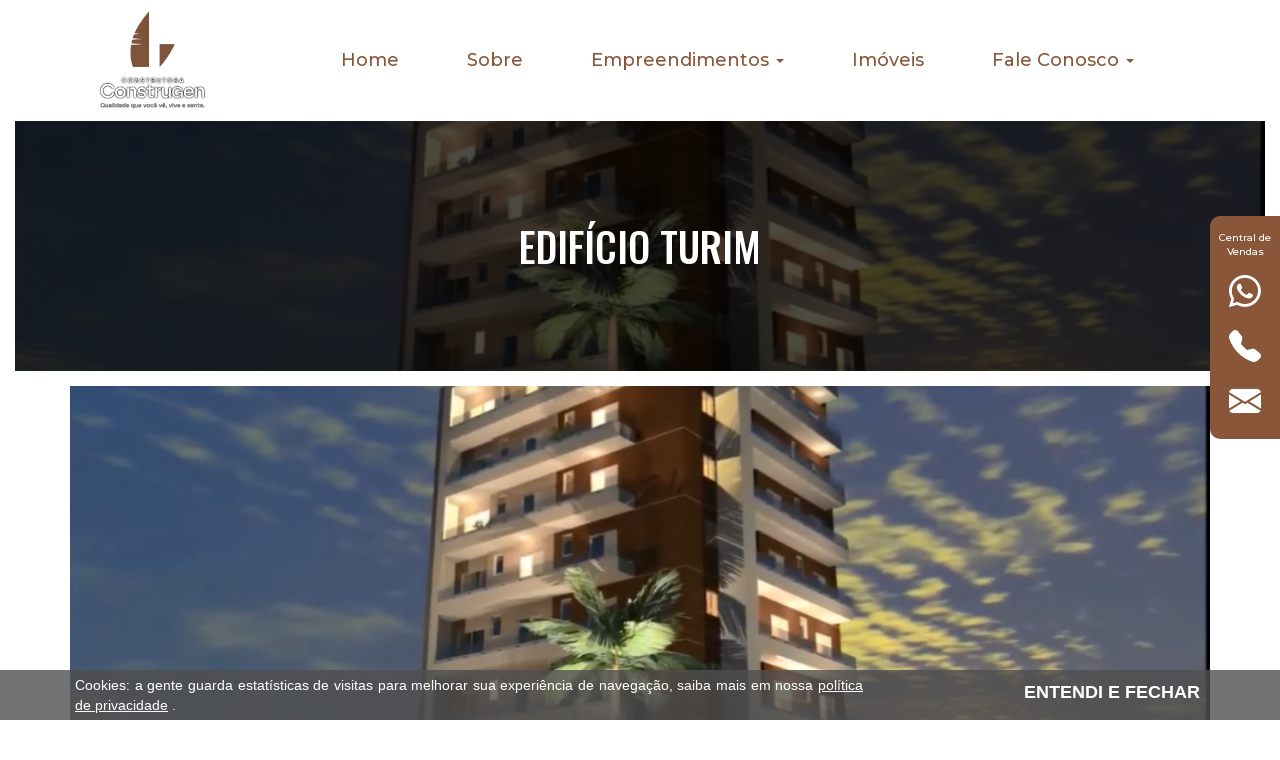

--- FILE ---
content_type: text/html; charset=utf-8
request_url: https://construgen.com.br/imovel/edificio-turim
body_size: 10975
content:



<!DOCTYPE html>
<html xmlns="http://www.w3.org/1999/xhtml" xml:lang="pt-br" lang="pt-br" dir="ltr">
<head>
<meta name="viewport" content="width=device-width, initial-scale=1.0" /> 
<meta http-equiv="content-type" content="text/html; charset=utf-8" />
<meta name="theme-color" content="#ffffff">
<meta name="apple-mobile-web-app-status-bar-style" content="#ffffff">
<meta name="msapplication-navbutton-color" content="#ffffff"><link rel="shortcut icon" href="/images/galeria/03092024/o_1i6sjf3f97kn1tkq1em1vdhqet18.png" type="image/x-icon"><title> Edifício Turim | Construgen</title>

<meta name="description" content=" | Edifício Turim | Construgen" />

<meta property="og:title" content=" Edifício Turim | Construgen" />

<meta property='og:url' content='https://construgen.com.br/imovel/edificio-turim' />
<meta property="fb:app_id" content="1533930686852364" />

<meta property="og:description" content="" />

<meta property="og:image" content="https://construgen.com.br/images/galeria/23112022/o_1gii66a8819bh1d4j50mkibqksr.png" />   

<meta property="og:site_name" content="Construgen" />
<meta property="og:type" content="website">



<link rel="stylesheet" href="/templates/maxxisites/css/bootstrap.min.css">
<link rel="stylesheet" href="/templates/maxxisites/css/padrao.css" />    
<script src="/templates/maxxisites/js/jquery-1.10.2.min.js"></script>
<script src="/templates/maxxisites/js/bootstrap.min.js"></script>
<link rel="stylesheet" href="https://cdnjs.cloudflare.com/ajax/libs/font-awesome/4.7.0/css/font-awesome.min.css">
<link rel="stylesheet" href="https://cdn.jsdelivr.net/npm/bootstrap-icons@1.8.3/font/bootstrap-icons.css">









<link rel="preconnect" href="https://fonts.googleapis.com">
<link rel="preconnect" href="https://fonts.gstatic.com" crossorigin>
<link href="https://fonts.googleapis.com/css2?family=Montserrat:wght@300;400;500;600;700;900&family=Oswald:wght@200;300;400;500;600;700&display=swap" rel="stylesheet">
<style type="text/css">
/*
@font-face {
  font-family: 'shary';
  src: url('https://construgen.com.br/templates/maxxisites/fonts/SHARY-Bold.ttf') format('truetype');  
}


@font-face {
  font-family: 'Humanist521BT-Roman';
  src: url('https://construgen.com.br/templates/maxxisites/fonts/Humanist521BT-Roman.svg#Humanist521BT-Roman') format('svg'),
       url('https://construgen.com.br/templates/maxxisites/fonts/Humanist521BT-Roman.ttf') format('truetype'),
       url('https://construgen.com.br/templates/maxxisites/fonts/Humanist521BT-Roman.woff') format('woff');
  font-weight: normal;
  font-style: normal;
}

@font-face {
  font-family: 'Humanist521BT-Light';
  src: url('https://construgen.com.br/templates/maxxisites/fonts/Humanist521BT-Light.svg#Humanist521BT-Light') format('svg'),
       url('https://construgen.com.br/templates/maxxisites/fonts/Humanist521BT-Light.ttf') format('truetype'),
       url('https://construgen.com.br/templates/maxxisites/fonts/Humanist521BT-Light.woff') format('woff');
  font-weight: normal;
  font-style: normal;
}
*/
body { font-family: 'Montserrat',Arial, Helvetica, sans-serif; font-weight:500;  color:#79796A; font-size:16px;  }

h3 { font-size:30px; font-family:'Montserrat';  padding:20px 0 20px 0px;  }

h4 { font-size:28px; color:#790000 !important; padding:20px 0 ; font-weight:bold;}

div {word-wrap:break-word;} 

.navbar {transition:all .3s  ease-in-out; color:#FFF; margin:0 !important;      }
.usereditnone{ display:none;}
.efeito .seta {min-height:179px; font-size:14px; text-align:left !important;  position:absolute; padding:90px 10px 20px 10px; bottom:0; left:0; right:0; transition:all .3s  ease-in-out;}
.efeito:hover .seta {min-height:250px; font-size:14px;  position:absolute;  bottom:0; left:0; right:0; transition:all .3s  ease-in-out;}

.navbar .navbar-nav a { text-transform:none;  padding:15px 12px; margin: 25px 20px; left:0;    transition:all .3s; position:relative; color:#FFF; font-family: "Montserrat",Arial, Helvetica, sans-serif; font-size:18px; font-weight:500;       }
.navbar .navbar-nav a:hover {}
.navbar-nav>li {
    float: none !important;
    display: inline-block;
}
#menu_principal .navbar-nav {
    float: none !important;
    text-align: center;
    width: 100%;
}
.secao_45 .area_1 .wow{ background:#FF0000; box-shadow:0 0 15px #545454; position:absolute; bottom:17vh; padding:20px 30px 30px 30px; border-radius:10px; }

.secao_45 .area_1 .wow .filfoi {  max-width:100% !important;}
.secao_45 .area_1 .wow select {  max-width:100% !important; margin-bottom:7px;}
.secao_45 .area_1 .wow .filfoi select {  max-width:100% !important;}
.secao_45 .area_1 .wow .pesfoi { width:300px; margin:auto;}
.secao_45 .area_1 .wow .filfoi4, .secao_45 .area_1 .wow .filfoi3 { width:146px;}
.secao_39 {position:relative; top:-50px;}
.secao_3 p { padding:5px 0 !important; font-size:24px;}
.panel-group { margin-top:50px;}

.secao_15 p { margin:0; padding:0;}
.secao_15 .area_0 { padding:0; margin:0;}
.secao_15 .row { padding:0; margin:0;}
.botao { background:#895639; color:#FFF; padding:10px 20px; border-radius:10px; text-transform:uppercase;}
.secao_60 { font-size:14px;}
.secao_60 img { padding:0 10px;}
.secao_55 img { max-height:100px;}
.secao_55 .wow { font-size:22px; background:rgba(13,13,12,.9); padding:20px 0;}
.secao_55 a { color:#FFF;}
.secao_46 h2 { margin:0;}
.iconn i{ color:#58AD31; margin-top:15px;}
.iconn .redes i { color:#FFF; font-size:30px; margin-right:10px;}
.secao_3 i, .secao_54 i { font-size:30px;}
.secao_3 .area_2 i { font-size:46px;}
.secao_3 a { color:#fff !important;}
.secao_45 .area_1  h2 { font-size:32px; width:300px; font-weight:500; margin:auto; color:#FFF !important;}
.secao_45 .area_1  strong {  color:#FFF !important;}
.menu .iconn{ display:block;}
.visivel .iconn{ display:none;}
.secao_49 h3 { color:#000;}
/*.secao_14 .area_1 div,.secao_14 .area_2 div,.secao_14 .area_3 div,.secao_14 .area_4 div { padding:50px 0; font-weight:700; color:#FFF; font-size:24px; background:#FF7525; box-shadow:0 0 10px #999; border-radius:10px; min-height:270px;max-height:270px; margin-bottom:50px;}*/
.secao_14 strong { font-weight:900;}
.navbar .navbar-nav a:hover,  { transition:all .3s; position:relative; background:rgb(63,64,65) !important;    color:#fff; left:0;  }
.redes svg { width:20px; height:20px; margin:0 5px;}
img.iconeimg { height:20px; margin:0 5px;}
.redes svg path {fill:#ffffff; transition:all .3s  ease-in-out;}
.redes svg:hover path {fill:#ffffff; transition:all .3s  ease-in-out;}


.menu { }
.visivel { display:none;transition:all .3s  ease-in-out; visibility:visible; margin-top:0; width:100%; position:fixed !important; top:0; left:0; opacity:.9;   background-color:rgba(255, 255, 255,.99);}
.visivel #menu_principal { padding-top: 0px !important; transition:all .3s}
.visivel  img { height:70px; transition:all .3s; float:left;}
.visivel .navbar .navbar-nav a {padding: 10px 10px; color:#895639 !important;}

div.gadbm { border:3px solid #57585A; cursor:pointer; background-size:cover;}
div.gadbm:hover {}
.carousel-control { position: absolute; top: inherit !important; bottom: 5%; left: 0; width: 80%; font-size: 20px; color: #000; text-align: center; text-shadow: 0 1px 2px rgba(0,0,0,.6); background-color: rgba(0,0,0,0); filter: alpha(opacity=80); opacity: .8;}



h1,h2 {font-family: "Oswald",Arial, Helvetica, sans-serif;   font-size:40px;  font-weight:500;   padding:5px 0 5px 0; text-transform:uppercase; margin-bottom:10px;}

h1 strong,h2 strong,h3 strong {  color:#57AD31 !important; font-size:40px; font-weight: 700; }

.hvr-rectangle-out {    color:#fff !important; background:none !important; } 
.hvr-rectangle-out:before {  border-radius:5px; background:none !important; }
.hvr-rectangle-out:hover { color:#fff !important; font-weight:900;   }/**/
.dentro a { color:#895639 !important;}

.vertical{
    display: -webkit-box;
    display: -ms-flexbox;
    -webkit-box-pack: center;
    -ms-flex-pack: center;
    -webkit-justify-content: center;
    justify-content: center;
    -webkit-box-align: center;
    -ms-flex-align: center;
    -webkit-align-items: center;
    align-items: center;
}

::-webkit-input-placeholder{
  color:#aaa !important;
  font-weight: normal;
}
input::placeholder, textarea::placeholder {
  color:#aaa !important;
  font-size: 1.0em;
text-transform:uppercase; 
}
:-ms-input-placeholder { /* Internet Explorer 10-11 */
 color:#aaa !important;
 font-size: 1.0em;
text-transform:uppercase; 
}

::-ms-input-placeholder { /* Microsoft Edge */
 color: #aaa !important;
 font-size: 1.0em;
text-transform:uppercase; 
}
.formcontato2 .form-group label { display:none;}
a { color:#000;}
a:hover { color:#666; text-decoration:none; }

.nome { text-align:center !important;}
.nome a{ color: #fff;}
.nome div a{ color: #03F;}

.veiculo { text-align:center;}
.veiculo .vimg { position:relative; margin-bottom:5px;  background-size: cover; background-position:center center; background-repeat:no-repeat; }
.veiculo .vimgefeito { position:absolute; top:0; left:0; width:100%; bottom:0; right:0; height:100%; background:url(https://construgen.com.br/images/galeria/04022021/o_1etn8v9nhr061iqa1qab1241m0h13.png) right bottom no-repeat;}
.veiculo .vano { font-size:14px; width:35%; float:left;  background-size:auto 100%; color:#FFF; padding:5px 0; background:#000;}
.veiculo .vdis { font-size:12px; width:63%; float:right;   background-size:auto 100%; color:#FFF; padding:5px 0; background:#000;}

.veiculo .vlinha { padding-top:5px; background:#FFF;} 
.veiculo .vlinha .vmarca {  width:15%; float:left; height:40px; margin-top:5px; background-size: contain; background-position:center center; background-repeat:no-repeat;}
.veiculo .vlinha .vnome { width:55%; float:left; font-size:14px; margin-top:5px; padding-left:5px; text-align:left; }
.veiculo .vlinha .vnome .vnome1 { width:100%; float:left; font-size:16px; color:#000; font-weight:800; }
.veiculo .vlinha .vnome .vnome2 { background:url(https://construgen.com.br/images/galeria/11062020/o_1eaie0kpq1loq15q41l9ab12jmm13.jpg) left  top no-repeat; width:50%; float:left; font-size:14px; padding-left:20px; }
.veiculo .vlinha .vnome .vnome3 { background:url(https://construgen.com.br/images/galeria/11062020/o_1eaie2lpm18j2dssfooui1164m18.jpg) left  top no-repeat; width:50%; float:left; font-size:14px; padding-left:20px;}

.veiculo .vlinha .vpreco {  float:right;  width:45%;  color:#FFF;  background-size:100% 100%; color:#FFF; padding-left:10px; padding-right:0px; font-size:22px;}
.veiculo .vlinha .vpreco span { font-size:8px;}
.veiculo .vlinha .vpreco div.vprecod { background:#EF1925; color:#FFF; width:100%; margin-top:3px;}
.vpreco div.vprecod a { color:#FFF; font-size:16px; font-weight:bold;}

.secao_3 img {  margin-right:20px; }
.secao_3 table td:nth-of-type(1) { padding-right:20px; height:50px; vertical-align:central;}
.secao_39 select { background:none !important; color:#FFF;}
.secao_39 select option { color:#999;}
.carousel-indicators .active {
    background: #4E443C;
}
.secao_1 .container-fluid, .secao_15 .container-fluid {padding:0; }


.carousel-indicators {
    bottom: -20px;
}
.redescomp img { height:40px;}
.redescomp a { border:0 !important;}
h4.panel-title { padding:5px 0 !important;}
.panel-heading {  padding:10px !important; border-radius:10px !important;}
.panel-default {border:3px solid #57AD31 !important; border-radius:10px !important;}

.secao_49 .container-fluid { text-align:center;}
.secao_49 .container-fluid .col-md-4 {display:inline-block;  float: none; margin:0 !important; }
@media (min-width: 992px){
.secao_49 .container-fluid .col-md-4 {
    width: 32% !important;
}}

.redeflu { background:#895639; width:70px; padding:5px; color:#FFF; position:fixed; right:0; top:30vh; z-index:9999;text-align:center; border-radius:10px 0 0 10px;}
.redeflu .txtrede { font-size:10px; margin:10px 0 0 0; }
.redeflu .icorede a {color:#FFF;}
.redeflu .icorede i {font-size:32px; }
.redeflu .icorede div{ margin:10px 0; }
.glyphicon { background: #FFF; border-radius:20px; }
</style>
<!-- Global site tag (gtag.js) - Google Analytics -->

</head>
<body id="top">



<div id="fb-root"></div>
<script>(function(d, s, id) {
  var js, fjs = d.getElementsByTagName(s)[0];
  if (d.getElementById(id)) return;
  js = d.createElement(s); js.id = id;
  js.src = "//connect.facebook.net/pt_BR/sdk.js#xfbml=1&version=v2.9&appId=1533930686852364";
  fjs.parentNode.insertBefore(js, fjs);
}(document, 'script', 'facebook-jssdk'));</script>




<div class="menusub" style=" display:none; height:121px;" ></div>


<div class="menu dentro"  style=" background:#fff; ">   
	    <div class="container">
        <div class="row"  style="padding:10px 0; text-align:center;">
        	            <div class="col-md-2" style=" padding:0;  ">
                 
                    <a href="/" >
                        <img style="max-width:100%; max-height:100px;  "  src="/images/galeria/03092024/o_1i6sjjiieid583tnos6tviau13.png" >
                    </a>
                            </div>
            <div class="col-md-10" style=" padding:0; " >
                
            
            
            <nav id="menu_principal" style=" min-height:inherit;   " class="navbar navbar-static-top" >
                          
                    <ul class="nav navbar-nav"> 
                    
                     
                          
                                                        <li role="presentation" class="dropdown menud1">
                                                                            
                                                                      
                                                          
                                        <a href="/" class="hvr-rectangle-out">
                                                                                 
                                        Home                                                                                </a>
                                         
                                                            
                                                            </li>
                            
                            
                                                      
                                                        <li role="presentation" class="dropdown menud7">
                                                                            
                                                                                                                                                  
                                            <a  class="hvr-rectangle-out"  href="/sobre" id="dLabel">
                                                                                         
                                            Sobre                                            
                                            
                                            </a> 
                                                 
                                                                         
                                            
                                            
                                                                                                                                        </li>
                            
                            
                                                      
                                                        <li role="presentation" class="dropdown menud23">
                                                                            
                                                                                                            <a  class="hvr-rectangle-out" href="/home#produtos">Empreendimentos                                            <span class="caret"></span></a> 
                                                
                                                

  	
<ul class="dropdown-menu" aria-labelledby="dLabel">         
       
              
                                <li role="presentation" class="dropdown">
                	
                							                                                	  
                                <a  href="/em-obras">
                                                                 
                                Em obras                                </a>
                                
                                
                                                                                        </li>
                              
                                <li role="presentation" class="dropdown">
                	
                							                                                	  
                                <a  href="/prontos-para-morar">
                                                                 
                                Prontos para morar                                </a>
                                
                                
                                                                                        </li>
                                        
</ul>
                         
                                                                                                </li>
                            
                            
                                                      
                                                        <li role="presentation" class="dropdown menud37">
                                                                            
                                                                                                                                                  
                                            <a  class="hvr-rectangle-out"  href="/imoveis" id="dLabel">
                                                                                         
                                            Imóveis                                            
                                            
                                            </a> 
                                                 
                                                                         
                                            
                                            
                                                                                                                                        </li>
                            
                            
                                                      
                                                        <li role="presentation" class="dropdown menud28">
                                                                            
                                                                                                            <a  class="hvr-rectangle-out" href="/home#fale-conosco-texto">Fale Conosco                                            <span class="caret"></span></a> 
                                                
                                                

  	
<ul class="dropdown-menu" aria-labelledby="dLabel">         
       
              
                                <li role="presentation" class="dropdown">
                	
                							                                                	  
                                <a  href="/elogios">
                                                                 
                                Elogios                                </a>
                                
                                
                                                                                        </li>
                              
                                <li role="presentation" class="dropdown">
                	
                							                                                	  
                                <a  href="/sugestoes">
                                                                 
                                Sugestões                                </a>
                                
                                
                                                                                        </li>
                              
                                <li role="presentation" class="dropdown">
                	
                							                                                	  
                                <a  href="/criticas-e-reclamacoes">
                                                                 
                                Críticas e reclamações                                </a>
                                
                                
                                                                                        </li>
                              
                                <li role="presentation" class="dropdown">
                	
                							                            <a href="/home#contatos">Contato</a>                        
                                                            </li>
                                        
</ul>
                         
                                                                                                </li>
                            
                            
                                                                            
                        
                    </ul>
                    
                     	
                    
                              
                    
            </nav>
            
            </div>
    	</div>
            
	</div>
</div>

<div class="redeflu" style="">
    <div class="txtrede">Central de<br />Vendas</div>
    <div class="icorede">
    <div><a href="https://web.whatsapp.com/send?phone=5515991125619&text=Ol%C3%A1.%20vi%20seu%20contato%20pelo%20site%20e%20gostaria%20de%20saber%20mais%20sobre..." target="_blank"><i class="bi bi-whatsapp"></i></a></div>
    <div><a href="tel:5515991125619" target="_blank"><i class="bi bi-telephone-fill"></i></a></div>
    <div><a href="mailto:administrativo@construgen.com.br" target="_blank"><i class="bi bi-envelope-fill"></i></a></div>
    </div>
</div>

<style>
.bwhats{
  animation: bwhatsani linear 10s;
  animation-iteration-count: infinite;
  transform-origin: 50% 50%;
  -webkit-animation: bwhatsani linear 10s;
  -webkit-animation-iteration-count: infinite;
  -webkit-transform-origin: 50% 50%;
  -moz-animation: bwhatsani linear 10s;
  -moz-animation-iteration-count: infinite;
  -moz-transform-origin: 50% 50%;
  -o-animation: bwhatsani linear 10s;
  -o-animation-iteration-count: infinite;
  -o-transform-origin: 50% 50%;
  -ms-animation: bwhatsani linear 10s;
  -ms-animation-iteration-count: infinite;
  -ms-transform-origin: 50% 50%;
}

@keyframes bwhatsani{
  0% {
    transform:  translate(0px,0px)  scaleX(1.00) scaleY(1.00) ;
  }
  80% {
    transform:  translate(0px,0px)  scaleX(1.00) scaleY(1.00) ;
  }
  82% {
    transform:  translate(0px,-22px)  scaleX(NaN) scaleY(NaN) ;
  }
  85% {
    transform:  translate(0px,0px)  scaleX(1.00) scaleY(1.00) ;
  }
  93% {
    transform:  translate(0px,0px)  scaleX(1.00) scaleY(1.00) ;
  }
  95% {
    transform:  translate(0px,-22px)  scaleX(1.00) scaleY(1.00) ;
  }
  100% {
    transform:  translate(0px,0px)  scaleX(1.00) scaleY(1.00) ;
  }
}

@-moz-keyframes bwhatsani{
  0% {
    -moz-transform:  translate(0px,0px)  scaleX(1.00) scaleY(1.00) ;
  }
  80% {
    -moz-transform:  translate(0px,0px)  scaleX(1.00) scaleY(1.00) ;
  }
  82% {
    -moz-transform:  translate(0px,-22px)  scaleX(NaN) scaleY(NaN) ;
  }
  85% {
    -moz-transform:  translate(0px,0px)  scaleX(1.00) scaleY(1.00) ;
  }
  93% {
    -moz-transform:  translate(0px,0px)  scaleX(1.00) scaleY(1.00) ;
  }
  95% {
    -moz-transform:  translate(0px,-22px)  scaleX(1.00) scaleY(1.00) ;
  }
  100% {
    -moz-transform:  translate(0px,0px)  scaleX(1.00) scaleY(1.00) ;
  }
}

@-webkit-keyframes bwhatsani {
  0% {
    -webkit-transform:  translate(0px,0px)  scaleX(1.00) scaleY(1.00) ;
  }
  80% {
    -webkit-transform:  translate(0px,0px)  scaleX(1.00) scaleY(1.00) ;
  }
  82% {
    -webkit-transform:  translate(0px,-22px)  scaleX(NaN) scaleY(NaN) ;
  }
  85% {
    -webkit-transform:  translate(0px,0px)  scaleX(1.00) scaleY(1.00) ;
  }
  93% {
    -webkit-transform:  translate(0px,0px)  scaleX(1.00) scaleY(1.00) ;
  }
  95% {
    -webkit-transform:  translate(0px,-22px)  scaleX(1.00) scaleY(1.00) ;
  }
  100% {
    -webkit-transform:  translate(0px,0px)  scaleX(1.00) scaleY(1.00) ;
  }
}

@-o-keyframes bwhatsani {
  0% {
    -o-transform:  translate(0px,0px)  scaleX(1.00) scaleY(1.00) ;
  }
  80% {
    -o-transform:  translate(0px,0px)  scaleX(1.00) scaleY(1.00) ;
  }
  82% {
    -o-transform:  translate(0px,-22px)  scaleX(NaN) scaleY(NaN) ;
  }
  85% {
    -o-transform:  translate(0px,0px)  scaleX(1.00) scaleY(1.00) ;
  }
  93% {
    -o-transform:  translate(0px,0px)  scaleX(1.00) scaleY(1.00) ;
  }
  95% {
    -o-transform:  translate(0px,-22px)  scaleX(1.00) scaleY(1.00) ;
  }
  100% {
    -o-transform:  translate(0px,0px)  scaleX(1.00) scaleY(1.00) ;
  }
}

@-ms-keyframes bwhatsani {
  0% {
    -ms-transform:  translate(0px,0px)  scaleX(1.00) scaleY(1.00) ;
  }
  80% {
    -ms-transform:  translate(0px,0px)  scaleX(1.00) scaleY(1.00) ;
  }
  82% {
    -ms-transform:  translate(0px,-22px)  scaleX(NaN) scaleY(NaN) ;
  }
  85% {
    -ms-transform:  translate(0px,0px)  scaleX(1.00) scaleY(1.00) ;
  }
  93% {
    -ms-transform:  translate(0px,0px)  scaleX(1.00) scaleY(1.00) ;
  }
  95% {
    -ms-transform:  translate(0px,-22px)  scaleX(1.00) scaleY(1.00) ;
  }
  100% {
    -ms-transform:  translate(0px,0px)  scaleX(1.00) scaleY(1.00) ;
  }
}
</style>

<div style=" position:fixed; right:25px; bottom:2vh; z-index:9999; display:none; "><a href="https://web.whatsapp.com/send?phone=555515991125619&text=Ol%C3%A1.%20Peguei%20seu%20contato%20pelo%20site%20e%20gostaria%20de%20saber%20mais%20sobre..." target="_blank"><img class="bwhats" style="width: 70px;" src="https://www.giselesouza.maxxisites.com.br/images/galeria/10062019/o_1dd1ldqt7sinem7d9k25grv713.png" alt=""></a> </div>


<header>

	</header>
<div class="container">
	<div id="system-message-container">
	</div>

</div>
                 
<div style="background:#FFF; color:#000;"> 
</div>







 




        
  
   

                                                                                    				                
    
<section id="imoveis" class=" container-fluid secao_47"    style="  position:relative; background-size:cover;    padding:0 !important;">                     
                                                                                                                        <div class="container-fluid" >
                        	<div class="row" style=" padding:0px; ">
                            
				    	
                       
                                                
                                                        
                                         
                    
                    <div class="col-md-12 area_0 "  style="  background:1">
                    <div class="wow "      >
                        
                        
						                            
                            	            <section>
    <div style=" background: url(/images/galeria/23112022/o_1gii66a8819bh1d4j50mkibqksr.png) center center no-repeat; position:relative; background-size:cover; height:250px;  color:#FFF;" >
        <div style="background-color:rgba(0,0,0,.7); position:absolute; top:0; left:0; width:100%; height:250px;" class="vertical">
        	<h1 style="text-align:center; margin:0; padding:0;">Edifício Turim</h1>
        </div>
    </div>
    
    <div class="container">
        <div class="row" style="padding-top:15px;   ">
        	<div class="col-md-12" style="padding-bottom:15px; text-align:center;">
            
                        
            
            
            
            
            <div class="col-md-12"> 
            <div class="row" style="border:0px solid #CCC;">
                <div id="carousel-example-generic" class="carousel slide" style="" data-ride="carousel" data-interval="false"> 
                  <!-- Indicators -->                        
                  <!-- Wrapper for slides -->
                  <div class="carousel-inner" role="listbox" style=" border:0px solid #EFEFEF;">
                    
                     					 
					<div class="item active"  >
                    
                    	<a href="/images/galeria/23112022/o_1gii66a8819bh1d4j50mkibqksr.png" target="_blank">
                        
                                            <div class="item active" style="background: url(/images/galeria/23112022/o_1gii66a8819bh1d4j50mkibqksr.png) center center no-repeat; height:60vh; background-size: cover;">
                    </div>  
                                            
                        
                        </a>
                        <div style="position:absolute; bottom:2px; left:2px; background:#FFF; color:#000; padding:5px 10px;">Fachada noturna</div>
                    </div>
                    					 
					<div class="item "  >
                    
                    	<a href="/images/galeria/23112022/o_1gii66h9f1qoe17cg12lj1vfv1lfh13.png" target="_blank">
                        
                                            <div class="item " style="background: url(/images/galeria/23112022/o_1gii66h9f1qoe17cg12lj1vfv1lfh13.png) center center no-repeat; height:60vh; background-size: cover;">
                    </div>  
                                            
                        
                        </a>
                        <div style="position:absolute; bottom:2px; left:2px; background:#FFF; color:#000; padding:5px 10px;">Portaria</div>
                    </div>
                    					 
					<div class="item "  >
                    
                    	<a href="/images/galeria/23112022/o_1gii66v8kk0513n0172aj8m148q1b.png" target="_blank">
                        
                                            <div class="item " style="background: url(/images/galeria/23112022/o_1gii66v8kk0513n0172aj8m148q1b.png) center center no-repeat; height:60vh; background-size: cover;">
                    </div>  
                                            
                        
                        </a>
                        <div style="position:absolute; bottom:2px; left:2px; background:#FFF; color:#000; padding:5px 10px;">Living</div>
                    </div>
                    					 
					<div class="item "  >
                    
                    	<a href="/images/galeria/23112022/o_1gii68dovcg417lc9mqico1rve1j.png" target="_blank">
                        
                                            <div class="item " style="background: url(/images/galeria/23112022/o_1gii68dovcg417lc9mqico1rve1j.png) center center no-repeat; height:60vh; background-size: cover;">
                    </div>  
                                            
                        
                        </a>
                        <div style="position:absolute; bottom:2px; left:2px; background:#FFF; color:#000; padding:5px 10px;">Living</div>
                    </div>
                    					 
					<div class="item "  >
                    
                    	<a href="/images/galeria/23112022/o_1gii68gag1et4bpi8gg1rip18rt1r.png" target="_blank">
                        
                                            <div class="item " style="background: url(/images/galeria/23112022/o_1gii68gag1et4bpi8gg1rip18rt1r.png) center center no-repeat; height:60vh; background-size: cover;">
                    </div>  
                                            
                        
                        </a>
                        <div style="position:absolute; bottom:2px; left:2px; background:#FFF; color:#000; padding:5px 10px;">Living</div>
                    </div>
                    					 
					<div class="item "  >
                    
                    	<a href="/images/galeria/23112022/o_1gii68vm71abadcj7mk1gke19ao2r.png" target="_blank">
                        
                                            <div class="item " style="background: url(/images/galeria/23112022/o_1gii68vm71abadcj7mk1gke19ao2r.png) center center no-repeat; height:60vh; background-size: cover;">
                    </div>  
                                            
                        
                        </a>
                        <div style="position:absolute; bottom:2px; left:2px; background:#FFF; color:#000; padding:5px 10px;">Living</div>
                    </div>
                    					 
					<div class="item "  >
                    
                    	<a href="/images/galeria/23112022/o_1gii693a86k41tqaqo91n90akl33.png" target="_blank">
                        
                                            <div class="item " style="background: url(/images/galeria/23112022/o_1gii693a86k41tqaqo91n90akl33.png) center center no-repeat; height:60vh; background-size: cover;">
                    </div>  
                                            
                        
                        </a>
                        <div style="position:absolute; bottom:2px; left:2px; background:#FFF; color:#000; padding:5px 10px;">Living</div>
                    </div>
                    					 
					<div class="item "  >
                    
                    	<a href="/images/galeria/23112022/o_1gii68l0c19m419h8bsok1hom223.png" target="_blank">
                        
                                            <div class="item " style="background: url(/images/galeria/23112022/o_1gii68l0c19m419h8bsok1hom223.png) center center no-repeat; height:60vh; background-size: cover;">
                    </div>  
                                            
                        
                        </a>
                        <div style="position:absolute; bottom:2px; left:2px; background:#FFF; color:#000; padding:5px 10px;">Living</div>
                    </div>
                    					 
					<div class="item "  >
                    
                    	<a href="/images/galeria/23112022/o_1gii68qsh6a913os1qhj1ldq12k62b.png" target="_blank">
                        
                                            <div class="item " style="background: url(/images/galeria/23112022/o_1gii68qsh6a913os1qhj1ldq12k62b.png) center center no-repeat; height:60vh; background-size: cover;">
                    </div>  
                                            
                        
                        </a>
                        <div style="position:absolute; bottom:2px; left:2px; background:#FFF; color:#000; padding:5px 10px;">Cozinha</div>
                    </div>
                    					 
					<div class="item "  >
                    
                    	<a href="/images/galeria/23112022/o_1gii68t5q1bk0d4qhsja2g1g362j.png" target="_blank">
                        
                                            <div class="item " style="background: url(/images/galeria/23112022/o_1gii68t5q1bk0d4qhsja2g1g362j.png) center center no-repeat; height:60vh; background-size: cover;">
                    </div>  
                                            
                        
                        </a>
                        <div style="position:absolute; bottom:2px; left:2px; background:#FFF; color:#000; padding:5px 10px;">Cozinha</div>
                    </div>
                    					 
					<div class="item "  >
                    
                    	<a href="/images/galeria/23112022/o_1gii699jc7vbvp21ip513bjj7e3b.png" target="_blank">
                        
                                            <div class="item " style="background: url(/images/galeria/23112022/o_1gii699jc7vbvp21ip513bjj7e3b.png) center center no-repeat; height:60vh; background-size: cover;">
                    </div>  
                                            
                        
                        </a>
                        <div style="position:absolute; bottom:2px; left:2px; background:#FFF; color:#000; padding:5px 10px;">Planta</div>
                    </div>
                    					 
					<div class="item "  >
                    
                    	<a href="/images/galeria/23112022/o_1gii69bp1tscq8f1gnv1jcd35o3j.png" target="_blank">
                        
                                            <div class="item " style="background: url(/images/galeria/23112022/o_1gii69bp1tscq8f1gnv1jcd35o3j.png) center center no-repeat; height:60vh; background-size: cover;">
                    </div>  
                                            
                        
                        </a>
                        <div style="position:absolute; bottom:2px; left:2px; background:#FFF; color:#000; padding:5px 10px;">Planta</div>
                    </div>
                                     
                  </div>
                  
                                    <!-- Controls -->
                  <a class="left carousel-control" href="#carousel-example-generic" role="button" data-slide="prev">
                    <span class="glyphicon glyphicon-chevron-left" aria-hidden="true"></span>
                    <span class="sr-only">Previous</span>
                  </a>
                  <a class="right carousel-control" href="#carousel-example-generic" role="button" data-slide="next">
                    <span class="glyphicon glyphicon-chevron-right" aria-hidden="true"></span>
                    <span class="sr-only">Next</span>
                  </a>
                                  </div>   
            </div>  
            
            <div class="row" style="border:0px solid #CCC; ">            
                <div style="  border:0px solid #EFEFEF; padding:2px; text-align:center;">
                     
                                        <div data-target="#carousel-example-generic" data-slide-to="0" class="active" style="display:inline-block; width:10%; height:88px; position:relative; cursor:pointer; background: url(/images/galeria/23112022/o_1gii66a8819bh1d4j50mkibqksr.png) center center no-repeat; background-size:cover; border:1px solid #FFF;"></div>   
                                                              
                     
                                        <div data-target="#carousel-example-generic" data-slide-to="1" class="" style="display:inline-block; width:10%; height:88px; position:relative; cursor:pointer; background: url(/images/galeria/23112022/o_1gii66h9f1qoe17cg12lj1vfv1lfh13.png) center center no-repeat; background-size:cover; border:1px solid #FFF;"></div>   
                                                              
                     
                                        <div data-target="#carousel-example-generic" data-slide-to="2" class="" style="display:inline-block; width:10%; height:88px; position:relative; cursor:pointer; background: url(/images/galeria/23112022/o_1gii66v8kk0513n0172aj8m148q1b.png) center center no-repeat; background-size:cover; border:1px solid #FFF;"></div>   
                                                              
                     
                                        <div data-target="#carousel-example-generic" data-slide-to="3" class="" style="display:inline-block; width:10%; height:88px; position:relative; cursor:pointer; background: url(/images/galeria/23112022/o_1gii68dovcg417lc9mqico1rve1j.png) center center no-repeat; background-size:cover; border:1px solid #FFF;"></div>   
                                                              
                     
                                        <div data-target="#carousel-example-generic" data-slide-to="4" class="" style="display:inline-block; width:10%; height:88px; position:relative; cursor:pointer; background: url(/images/galeria/23112022/o_1gii68gag1et4bpi8gg1rip18rt1r.png) center center no-repeat; background-size:cover; border:1px solid #FFF;"></div>   
                                                              
                     
                                        <div data-target="#carousel-example-generic" data-slide-to="5" class="" style="display:inline-block; width:10%; height:88px; position:relative; cursor:pointer; background: url(/images/galeria/23112022/o_1gii68vm71abadcj7mk1gke19ao2r.png) center center no-repeat; background-size:cover; border:1px solid #FFF;"></div>   
                                                              
                     
                                        <div data-target="#carousel-example-generic" data-slide-to="6" class="" style="display:inline-block; width:10%; height:88px; position:relative; cursor:pointer; background: url(/images/galeria/23112022/o_1gii693a86k41tqaqo91n90akl33.png) center center no-repeat; background-size:cover; border:1px solid #FFF;"></div>   
                                                              
                     
                                        <div data-target="#carousel-example-generic" data-slide-to="7" class="" style="display:inline-block; width:10%; height:88px; position:relative; cursor:pointer; background: url(/images/galeria/23112022/o_1gii68l0c19m419h8bsok1hom223.png) center center no-repeat; background-size:cover; border:1px solid #FFF;"></div>   
                                                              
                     
                                        <div data-target="#carousel-example-generic" data-slide-to="8" class="" style="display:inline-block; width:10%; height:88px; position:relative; cursor:pointer; background: url(/images/galeria/23112022/o_1gii68qsh6a913os1qhj1ldq12k62b.png) center center no-repeat; background-size:cover; border:1px solid #FFF;"></div>   
                                                              
                     
                                        <div data-target="#carousel-example-generic" data-slide-to="9" class="" style="display:inline-block; width:10%; height:88px; position:relative; cursor:pointer; background: url(/images/galeria/23112022/o_1gii68t5q1bk0d4qhsja2g1g362j.png) center center no-repeat; background-size:cover; border:1px solid #FFF;"></div>   
                                                              
                     
                                        <div data-target="#carousel-example-generic" data-slide-to="10" class="" style="display:inline-block; width:10%; height:88px; position:relative; cursor:pointer; background: url(/images/galeria/23112022/o_1gii699jc7vbvp21ip513bjj7e3b.png) center center no-repeat; background-size:cover; border:1px solid #FFF;"></div>   
                                                              
                     
                                        <div data-target="#carousel-example-generic" data-slide-to="11" class="" style="display:inline-block; width:10%; height:88px; position:relative; cursor:pointer; background: url(/images/galeria/23112022/o_1gii69bp1tscq8f1gnv1jcd35o3j.png) center center no-repeat; background-size:cover; border:1px solid #FFF;"></div>   
                                                              
                      
                </div> 
            </div>
                     
            </div>
                        <div class="col-md-5">
            	
            </div>
                    
            
            
            
            
           
        </div>    
    </div>
            
            
            
                        <div class="col-md-1"></div>
            <div class="col-md-10">
            	
                <div class="row">
                
                 
                                	 
                    <div class="col-md-12" style="  ">
                    	
                                               <h2 style="text-align:center ; font-size:30px; color:#666;">Ficha Técnica</h2>
                        <ul class="list-group">
     
                        
                                                                                                                              	
                                                                
                                                                                                                                                                                        	
                                                                
                                                                                                                                                                                        	
                                                                
                                                                                                                                                                                        	
                                                                
                                                                                                                                                                                        	
                                                                
                                                                                                                                                                                        	
                                                                
                                                                                                                                                                                        	
                                                                
                                                                                                                                                                                        	
                                                                
                                                                                                                                                                                        	
                                                                
                                                                                                                                                                                        	
                                                                
                                                                                                                                                                                        	
                                                                
                                                                                                                                                                                        	
                                                                
                                                                                                                                                                                        	
                                                                
                                                                                                                                                                                        	
                                                                
                                                                                                             
                            
                        </ul>
                        
                        
                       
                    
                    
                    
                        
                    </div>
                                        <div class="col-md-12" style="margin-top:20px; display:none;">
                            <a  target="_blank" href="https://web.whatsapp.com/send?phone=555515991125619&amp;text=Gostaria de mais informações sobre: Edifício Turim" onclick=" gtag('event','WhatsApp', {'event_category':'Produto','event_label':'Edifício Turim','value':1});"><img src="/images/galeria/03062019/o_1dcerap731b071m1e7lv1nrp3pk13.png" /></a>
                    </div>
                    
                    
                    
                    
                    
                                        
                    
                    
                    
                    
                    
                    
                    
                    
                                        
                    
                    
                    
                                   </div>
            </div>
            
           
            
    
    
    
    <div class="container" style=" display:none;">
            <div class="row" style="padding-top:15px;  ">
            
                <div class="col-md-12"> 
                     <div class="row">
                    	<div class="col-md-12"><blockquote><h4>Edifício Turim</h4></blockquote></div>
                        
						 
                        
                        
                        
                        
                    </div>
                </div>
            	<div class="col-md-12" >
                
                				                
                                
                
                <div class="row">
                                </div>
                                       
                </div>
            </div>
                </div>
</section> 
        
    
                        </div>                                                  
                    </div>
                    
                    
                    
                                                   
                       
                                                
                                                        
                                         
                    
                    <div class="col-md-12 area_1 "  style="  background:1">
                    <div class="wow "      >
                        
                        
						                            
                                                    </div>                                                  
                    </div>
                    
                    
                    
                                                   
                                                                </div>                            
                                                    </div>
                    </section>
                                        			                                                                                            				                
    
<section id="produtos" class=" container-fluid secao_49"    style="  position:relative; background-size:cover;   color:#895639;  padding:0 !important;">                     
                                                    <div class="fundo49" style=" z-index:0; position:absolute; top:0; bottom:0; left:0; right:0;background-color:#ffffff; " >                            
                            </div>
                                                                                                                        <div class="container" >
                        	<div class="row" style=" padding:50px 0; ">
                            
				    	
                       
                                                
                                                        
                                         
                    
                    <div class="col-md-12 area_0 "  style="  background:1">
                    <div class="wow "      >
                        
                        
						<h1 style="text-align: center;">Empreendimentos</h2>                            
                                                    </div>                                                  
                    </div>
                    
                    
                    
                                                   
                       
                                                
                                                        
                                         
                    
                    <div class="col-md-12 area_1 "  style="  background:1">
                    <div class="wow "      >
                        
                        
						<h3 style="text-align: center; display: none;">Pré-Lançamentos</h3>                            
                            

<script>



$(document).ready(function() {			 
$(".fotoslide").click(function(event){
		var img = $(this).attr('data-img');	
		$('#slidefoto').modal();
		$('.slidefotoconteudo').html('<img width="100%" src="'+img+'">'); 
	});				
});
</script>

<script>
function abrirdiv(){
	$('.esconder').css({'display':'block'});
	$('.esconder2').css({'display':'none'});
}
</script>

<div id="carousel-example-generic489975" class="carousel slide peventos" data-interval="5000" data-ride="carousel">
    	            
        <div class="carousel-inner" role="listbox">
        
                        
        </div>
        	</div>


                        </div>                                                  
                    </div>
                    
                    
                    
                                                   
                       
                                                
                                                        
                                         
                    
                    <div class="col-md-12 area_2 "  style="  background:2">
                    <div class="wow "      >
                        
                        
						<hr />
<h3 style="text-align: center;">Em Obras</h3>                            
                            

<script>



$(document).ready(function() {			 
$(".fotoslide").click(function(event){
		var img = $(this).attr('data-img');	
		$('#slidefoto').modal();
		$('.slidefotoconteudo').html('<img width="100%" src="'+img+'">'); 
	});				
});
</script>

<script>
function abrirdiv(){
	$('.esconder').css({'display':'block'});
	$('.esconder2').css({'display':'none'});
}
</script>

<div id="carousel-example-generic153725" class="carousel slide peventos" data-interval="5000" data-ride="carousel">
    	            
        <div class="carousel-inner" role="listbox">
        
                        
        </div>
        	</div>


                        </div>                                                  
                    </div>
                    
                    
                    
                                                   
                       
                                                
                                                        
                                         
                    
                    <div class="col-md-12 area_3 "  style="  background:3">
                    <div class="wow "      >
                        
                        
						<h3 style="text-align: center; display: none;">Em obras</h3>                            
                            

<script>



$(document).ready(function() {			 
$(".fotoslide").click(function(event){
		var img = $(this).attr('data-img');	
		$('#slidefoto').modal();
		$('.slidefotoconteudo').html('<img width="100%" src="'+img+'">'); 
	});				
});
</script>

<script>
function abrirdiv(){
	$('.esconder').css({'display':'block'});
	$('.esconder2').css({'display':'none'});
}
</script>

<div id="carousel-example-generic721649" class="carousel slide peventos" data-interval="5000" data-ride="carousel">
    	            
        <div class="carousel-inner" role="listbox">
        
            	
                                	
                    <div class="item active" id="evento0"  >
                        <div class="container-fluid">
                            <div class="row">
                                     
                                        
                                        
                                        
                                         
                                        	
                                            <div class=" col-md-4 "   style="   text-align:center;margin-bottom:33px;  text-align:left;">
                                            
                                            <a href="/imovel/divino-personnalite" title="Divino Personnalite" style=" color:#FFF;"> 
                        	<div  class="efeito" >
                            	<div style=" " class="veiculo" >
                                	<div style=" ">
                                    	<div style="  ">
                                        	
                                            <div class="vimg" style=" min-height:550px;  background-image: url(/images/galeria/23112022/o_1gii5g2kd9jcod9ce1elm5i1r.jpg);" >     
                                            
                                                <div class="seta" style=" background: url(/images/galeria/17112022/o_1gi3fa5ot1l90o3a1iogl58j9t13.png) center top no-repeat;background-size:cover; " >
                                                <div style="font-size:18px;">Divino Personnalite</div>
                                                <div style=""></div>        
                                                </div>                                   
                                            </div> 
                                            
                                            
                                        </div> 
                                    </div>    
                                    
                                    
                                    <div style="font-size:27px; font-weight:700; display:none;"> <a target="_blank" href="https://web.whatsapp.com/send?phone=5515991125619&text=Olá, vi esse veículo no site e gostaria de mais informações sobre Divino Personnalite">Consulte-nos</a></div>
                                                                  
                                </div>
                        	</div>
                             </a> 
                                                
                                            </div>
                                           
                                            
                                         	
                                         
                    
                     					                                            
                                         
                                        
                                        
                                             
                                                                </div>
                        </div>
                    </div>
                                            
        </div>
        	</div>


                        </div>                                                  
                    </div>
                    
                    
                    
                                                   
                       
                                                
                                                        
                                         
                    
                    <div class="col-md-12 area_4 "  style="  background:4">
                    <div class="wow "      >
                        
                        
						<hr />
<h3 style="text-align: center;">Prontos para morar</h3>                            
                            

<script>



$(document).ready(function() {			 
$(".fotoslide").click(function(event){
		var img = $(this).attr('data-img');	
		$('#slidefoto').modal();
		$('.slidefotoconteudo').html('<img width="100%" src="'+img+'">'); 
	});				
});
</script>

<script>
function abrirdiv(){
	$('.esconder').css({'display':'block'});
	$('.esconder2').css({'display':'none'});
}
</script>

<div id="carousel-example-generic687614" class="carousel slide peventos" data-interval="5000" data-ride="carousel">
    	            
        <div class="carousel-inner" role="listbox">
        
            	
                                	
                    <div class="item active" id="evento0"  >
                        <div class="container-fluid">
                            <div class="row">
                                     
                                        
                                        
                                        
                                         
                                        	
                                            <div class=" col-md-4 "   style="   text-align:center;margin-bottom:33px;  text-align:left;">
                                            
                                            <a href="/imovel/edificio-turim" title="Edifício Turim" style=" color:#FFF;"> 
                        	<div  class="efeito" >
                            	<div style=" " class="veiculo" >
                                	<div style=" ">
                                    	<div style="  ">
                                        	
                                            <div class="vimg" style=" min-height:550px;  background-image: url(/images/galeria/23112022/o_1gii66a8819bh1d4j50mkibqksr.png);" >     
                                            
                                                <div class="seta" style=" background: url(/images/galeria/17112022/o_1gi3fa5ot1l90o3a1iogl58j9t13.png) center top no-repeat;background-size:cover; " >
                                                <div style="font-size:18px;">Edifício Turim</div>
                                                <div style=""></div>        
                                                </div>                                   
                                            </div> 
                                            
                                            
                                        </div> 
                                    </div>    
                                    
                                    
                                    <div style="font-size:27px; font-weight:700; display:none;"> <a target="_blank" href="https://web.whatsapp.com/send?phone=5515991125619&text=Olá, vi esse veículo no site e gostaria de mais informações sobre Edifício Turim">Consulte-nos</a></div>
                                                                  
                                </div>
                        	</div>
                             </a> 
                                                
                                            </div>
                                           
                                            
                                         	
                                         
                    
                     					                                            
                                         
                                        
                                        
                                             
                                     
                                        
                                        
                                        
                                         
                                        	
                                            <div class=" col-md-4 "   style="   text-align:center;margin-bottom:33px;  text-align:left;">
                                            
                                            <a href="/imovel/dijon" title="Dijon" style=" color:#FFF;"> 
                        	<div  class="efeito" >
                            	<div style=" " class="veiculo" >
                                	<div style=" ">
                                    	<div style="  ">
                                        	
                                            <div class="vimg" style=" min-height:550px;  background-image: url(/images/galeria/23112022/o_1gii6hh2o1tri1it2iu819bemus33.jpg);" >     
                                            
                                                <div class="seta" style=" background: url(/images/galeria/17112022/o_1gi3fa5ot1l90o3a1iogl58j9t13.png) center top no-repeat;background-size:cover; " >
                                                <div style="font-size:18px;">Dijon</div>
                                                <div style=""></div>        
                                                </div>                                   
                                            </div> 
                                            
                                            
                                        </div> 
                                    </div>    
                                    
                                    
                                    <div style="font-size:27px; font-weight:700; display:none;"> <a target="_blank" href="https://web.whatsapp.com/send?phone=5515991125619&text=Olá, vi esse veículo no site e gostaria de mais informações sobre Dijon">Consulte-nos</a></div>
                                                                  
                                </div>
                        	</div>
                             </a> 
                                                
                                            </div>
                                           
                                            
                                         	
                                         
                    
                     					                                            
                                         
                                        
                                        
                                             
                                                                </div>
                        </div>
                    </div>
                                	
                                                        
        </div>
        	</div>


                        </div>                                                  
                    </div>
                    
                    
                    
                                                   
                                                                </div>                            
                                                    </div>
                    </section>
                                        			                                                                                        				                
    
<section id="contatos" class=" container-fluid secao_3"    style=" background: url(/images/galeria/17112022/o_1gi3e89m7kng1p5s1b8hdc156b13.jpg) center center no-repeat;  position:relative; background-size:cover;   color:#ffffff;  padding:0 !important;">                     
                                                    <div class="fundo3" style=" z-index:0; position:absolute; top:0; bottom:0; left:0; right:0;  background-color:rgba(11, 11, 11,.80);" >                            
                            </div>
                                                                                                                        <div class="container" >
                        	<div class="row" style=" padding:30px 0; ">
                            
				    	
                       
                                                
                                                        
                                         
                    
                    <div class="col-md-4 area_0 "  style="  background:1">
                    <div class="wow "      >
                        
                        
						<p style="font-weight: bold;"><span style="font-size: 22pt;">Qualidade que você vê, vive e sente</span></p>                            
                                                    </div>                                                  
                    </div>
                    
                    
                    
                                                   
                       
                                                
                                                        
                                         
                    
                    <div class="col-md-5 area_1 "  style="  background:1">
                    <div class="wow "      >
                        
                        
						<div class="vertical">
<p><i class="bi bi-geo-alt-fill"></i><span style="font-size: 12pt;"><a href="https://www.google.com/maps/place/">  R. Oliveiro Pinheiro de Camargo, 324 - Sala 2<br /> Parque Empresarial das Mangueiras<br /> Sorocaba/SP - CEP 18.086-423</a></span></p>
</div>                            
                                                    </div>                                                  
                    </div>
                    
                    
                    
                                                   
                       
                                                
                                                        
                                         
                    
                    <div class="col-md-3 area_2 "  style="  background:1">
                    <div class="wow "      >
                        
                        
						<p><a href="https://wa.me/5515991125619?text=Ol%C3%A1.%20Visitei%20o%20site%20da%20Construgen%20e%20gostaria%20de%20saber%20mais%20sobre..."><i class="bi bi-whatsapp"></i></a> <span style="color: #ffffff;"><a style="color: #ffffff;" href="https://wa.me/5515991125619?text=Ol%C3%A1.%20Visitei%20o%20site%20da%20Construgen%20e%20gostaria%20de%20saber%20mais%20sobre...">(15) 99112.5619</a></span></p>                            
                                                    </div>                                                  
                    </div>
                    
                    
                    
                                                   
                                                                </div>                            
                                                    </div>
                    </section>
                                        			                                                            


<footer>


 
<!-- Modal -->
<div class="modal fade" id="myModal" tabindex="-1" role="dialog" style="background:rgba(63,64,65,.8);  ">
  <div class="modal-dialog modal-lg" role="document"  >
    <div class="modal-content" style="background:#fff; color:#000;  margin:0; padding:0; border:0; ">
      <div class="modal-body" style="position:relative;" >
      	<div style="text-align: right; position:absolute; right:15px; top:15px; z-index:999999;">
           <div class=" fechar linkclose" data-dismiss="modal" style="cursor:pointer;"><div title="Fechar Janela">
<svg version="1.1"  class="fechar" xmlns="http://www.w3.org/2000/svg" viewBox="0 0 44 44" xmlns:xlink="http://www.w3.org/1999/xlink" enable-background="new 0 0 44 44" >
  <path d="m22,0c-12.2,0-22,9.8-22,22s9.8,22 22,22 22-9.8 22-22-9.8-22-22-22zm3.2,22.4l7.5,7.5c0.2,0.2 0.3,0.5 0.3,0.7s-0.1,0.5-0.3,0.7l-1.4,1.4c-0.2,0.2-0.5,0.3-0.7,0.3-0.3,0-0.5-0.1-0.7-0.3l-7.5-7.5c-0.2-0.2-0.5-0.2-0.7,0l-7.5,7.5c-0.2,0.2-0.5,0.3-0.7,0.3-0.3,0-0.5-0.1-0.7-0.3l-1.4-1.4c-0.2-0.2-0.3-0.5-0.3-0.7s0.1-0.5 0.3-0.7l7.5-7.5c0.2-0.2 0.2-0.5 0-0.7l-7.5-7.5c-0.2-0.2-0.3-0.5-0.3-0.7s0.1-0.5 0.3-0.7l1.4-1.4c0.2-0.2 0.5-0.3 0.7-0.3s0.5,0.1 0.7,0.3l7.5,7.5c0.2,0.2 0.5,0.2 0.7,0l7.5-7.5c0.2-0.2 0.5-0.3 0.7-0.3 0.3,0 0.5,0.1 0.7,0.3l1.4,1.4c0.2,0.2 0.3,0.5 0.3,0.7s-0.1,0.5-0.3,0.7l-7.5,7.5c-0.2,0.1-0.2,0.5 3.55271e-15,0.7z"/>
</svg>
</div>
</div>
        </div>
        <div class="stage"></div>
        <div class="load esconder">
            <div id="canvasloader-container" class="wrapper"></div>	            
        </div> 
      </div>
    </div>
  </div>
</div>


<script src="/templates/maxxisites/js/jquery.enllax.min.js"></script>
    <script>
        (function($){            
            /*Plugin activation*/
            $(window).enllax();            
         $('#some-id').enllax();            
/*           $('selector').enllax({
                type: 'background', // 'foreground'
                ratio: 0.5,
                direction: 'vertical' // 'horizontal'
            }); */           
        })(jQuery);
</script>


<script src="/templates/maxxisites/js/jquery.easing.min.js"></script>	
<script src="/templates/maxxisites/js/jquery.mobile.custom.min.js"></script>
<script src="/templates/maxxisites/js/wow.min.js"></script>
<script src="/templates/maxxisites/js/jarallax.js"></script>
<script src="/templates/maxxisites/js/jquery.lazyload.js"></script>

    
<script type="text/javascript" >
$(window).ready(function() {
    $("img.lazy").lazyload({
		effect : "fadeIn",
		failure_limit  : 3		
	});
});
</script>
<link rel="stylesheet" href="/templates/maxxisites/css/bootstrap-theme.min.css" >
<link rel="stylesheet" href="/templates/maxxisites/css/animate.css" />
<link rel="stylesheet" href="/templates/maxxisites/css/hover-min.css" />
<script type = "text/javascript">
         $(document).ready(function() {			 
            $(".link").click(function(event){
				$('#myModal .load').removeClass( " esconder");
				$('#myModal .stage').html("");
				var url = $(this).attr('data-url');	
               $.get( url, 
                  function(data) {					 
                     $('#myModal .stage').html(data);
					 $('#myModal .load').addClass( " esconder");	
                  }
               );
            });	
         });
</script>
<script type="text/javascript">
         $(document).ready(function() {			 
            $(".linkclose").click(function(event){				
				$('.stage').html("");		
				$('.removerpopup').html("");			
            });				
         });
</script>

<script>
(function($){new WOW().init();jQuery(window).load(function(){jQuery("#preloader").delay(100).fadeOut("slow");jQuery("#load").delay(100).fadeOut("slow");});$(window).scroll(function(){if($(".navbar").offset().top>70){$(".navbar-fixed-top").addClass("top-nav-collapse");}else{$(".navbar-fixed-top").removeClass("top-nav-collapse");}});$(function(){$('.navbar-nav li a').bind('click',function(event){var $anchor=$(this);$('html, body').stop().animate({scrollTop:$($anchor.attr('href')).offset().top-72},1000,'easeInOutExpo');event.preventDefault();});$('.page-scroll a').bind('click',function(event){var $anchor=$(this);$('html, body').stop().animate({scrollTop:$($anchor.attr('href')).offset().top},1500,'easeInOutExpo');event.preventDefault();});});})(jQuery);
</script>
<script type="text/javascript">
	/* init Jarallax */
	$('.jarallax').jarallax({		
	})		
</script>



<div class="rodape" style="text-align:center; padding:10px 0; position:relative; font-size:14px; background:#181317; color:#FFF; ">
© 2026 Construgen. <a href="/politica-de-privacidade">Política de Privacidade</a> - <a href="/termos-de-uso">Termos de Uso</a> - <a href="/webmail" target="_blank"><span class="glyphicon glyphicon-envelope" aria-hidden="true"></span> Web-mail</a> <a  href="https://construgen.com.br/?option=com_users"  ><span class="glyphicon glyphicon-lock" aria-hidden="true"></span> Área Restrita</a>. Todos os direitos reservados <a href="https://playermarketingedrones.com.br" target="_blank" title="Desenvolvido por Player Marketing Drones"><img src="https://www.playerdrones.com.br/images/galeria/31012020/o_1dvuib6bk1dbe1qkql5f1pk51d6e13.png" alt="Player Marketing Drones"></a>
</div>
</footer>

<style>
@media (min-width: 768px) {
	.txt9908 {width:70%; float:left;}
	.btb9908 {width:30%; float:left;}
}
@media (max-width: 768px) {
	.txt9908 {width:100%; }
	.btb9908 {width:100%; }
}
</style>
<div style=" width:100%;    color:#FFF;
    background-color: rgba(79, 79, 79, 0.8); font-family:Verdana, Geneva, sans-serif;
    justify-content: space-evenly;
    align-items: center;
    position: fixed;
    bottom: 0;
    left: 0;
    font-size: 14px;
    text-align: justify;
    z-index: 999999;">
	<div class="container" >
    	<div class="txt9908" style="  ">
        	<div style="padding:5px;">Cookies: a gente guarda estatísticas de visitas para melhorar sua experiência de navegação, saiba mais em nossa <a style="color:#FFF; text-decoration:underline;" href="/politica-de-privacidade">política de privacidade</a> .</div>
        </div>
          <div class="btb9908" style="  text-align:right; color:#FFF; font-size:18px; font-weight:bold;">
            <div class="text-button-cookie" style="padding:10px; cursor:pointer;" onClick="remove(this.parentNode.parentNode.parentNode)">
              ENTENDI E FECHAR
            </div>
          </div>
          <div style="clear:both;"></div>
	</div>
</div>
<script>
function remove(element) {
	element.parentNode.removeChild(element);
	var url = "construgen.com.brpolitica.php?termispolit=1";
	
	var xhttp = new XMLHttpRequest();
	xhttp.open("GET", url, true);
	
	xhttp.onreadystatechange = function(){
		if ( xhttp.readyState == 4 && xhttp.status == 200 ) {
			console.log(xhttp.responseText+" - ");
			document.cookie="aceitock=1; expires=Mon, 31 Dec 2027 23:59:59 GMT;path=/"
						
			}
		}
	
	xhttp.send()	
}
</script>

</body>
</html>




--- FILE ---
content_type: text/css
request_url: https://construgen.com.br/templates/maxxisites/css/padrao.css
body_size: 10337
content:
/*
@font-face {
  font-family: 'TruenoBlk';
  font-display: auto;
  src: url('../fonts/TruenoBlk.eot');
  src: url('../fonts/TruenoBlk.eot?#iefix') format('embedded-opentype'),
       url('../fonts/TruenoBlk.svg#TruenoBlk') format('svg'),
       url('../fonts/TruenoBlk.ttf') format('truetype'),
       url('../fonts/TruenoBlk.woff') format('woff'),
       url('../fonts/TruenoBlk.woff2') format('woff2');
  font-weight: normal;
  font-style: normal;
}

@font-face {
  font-family: 'TruenoExBd';
  font-display: auto;
  src: url('../fonts/TruenoExBd.eot');
  src: url('../fonts/TruenoExBd.eot?#iefix') format('embedded-opentype'),
       url('../fonts/TruenoExBd.svg#TruenoExBd') format('svg'),
       url('../fonts/TruenoExBd.ttf') format('truetype'),
       url('../fonts/TruenoExBd.woff') format('woff'),
       url('../fonts/TruenoExBd.woff2') format('woff2');
  font-weight: normal;
  font-style: normal;
}

@font-face {
  font-family: 'TruenoBd';
  font-display: auto;
  src: url('../fonts/TruenoBd.eot');
  src: url('../fonts/TruenoBd.eot?#iefix') format('embedded-opentype'),
       url('../fonts/TruenoBd.svg#TruenoBd') format('svg'),
       url('../fonts/TruenoBd.woff') format('woff'),
       url('../fonts/TruenoBd.woff2') format('woff2');
  font-weight: normal;
  font-style: normal;
}




@font-face {
  font-family: 'Swiss721BT-Roman';
  font-display: auto;
  src: url('../fonts/tt0009m.woff') format('woff'),
       url('../fonts/tt0009m.ttf') format('truetype'),
       url('../fonts/Swiss721BT-Roman.svg#Swiss721BT-Roman') format('svg');
  font-weight: normal;
  font-style: normal;
}

@font-face {
  font-family: 'swis_roman';
  font-display: auto;
  src: url('../fonts/swis_roman.eot');
  src: url('../fonts/swis_roman.woff2') format('woff2'),
       url('../fonts/swis_roman.eot?#iefix') format('embedded-opentype');
  font-weight: normal;
  font-style: normal;
}
@font-face {
  font-family: 'Swiss721BT-Bold';
  font-display: auto;
  src: url('../fonts/Swiss721BT-Bold.woff') format('woff'),
       url('../fonts/Swiss721BT-Bold.ttf') format('truetype'),
       url('../fonts/Swiss721BT-Bold.svg#Swiss721BT-Bold') format('svg');
  font-weight: normal;
  font-style: normal;
}

@font-face {
  font-family: 'swis_bold';
  font-display: auto;
  src: url('../fonts/swis_bold.eot');
  src: url('../fonts/swis_bold.woff2') format('woff2'),
       url('../fonts/swis_bold.eot?#iefix') format('embedded-opentype');
  font-weight: normal;
  font-style: normal;
}

@font-face {
  font-family: 'Swiss721BT-Black';
  font-display: auto;
  src: url('../fonts/Swiss721BT-Black.woff') format('woff'),
       url('../fonts/Swiss721BT-Black.ttf') format('truetype'),
       url('../fonts/Swiss721BT-Black.svg#Swiss721BT-Black') format('svg');
  font-weight: normal;
  font-style: normal;
}

@font-face {
  font-family: 'swis_black';
  font-display: auto;
  src: url('../fonts/swis_black.eot');
  src: url('../fonts/swis_black.woff2') format('woff2'),
       url('../fonts/swis_black.eot?#iefix') format('embedded-opentype');
  font-weight: normal;
  font-style: normal;
}
*/

.secao_13 h2 { text-shadow:#02679A 3px -3px, #02679A -3px 3px, #02679A 3px 3px, #02679A -3px -3px; color:#fff !important;}
.secao_12 a { background:#02679A; color:#FFF; padding:10px 30px;  text-transform:uppercase; font-family:Swiss721BT-Black;}

p { }
.rodape { background:#D1D1D1; color:#747474; }
.rodape a, a { color:#016699; }
.hvr-bounce-to-top:before { background:rgb(63,64,65) !important; color:#FFF;}
.hvr-bounce-to-top:hover {color:#fff !important;}
.endereco { display:inline-block;  width:100%; white-space: nowrap; overflow:hidden !important; text-overflow: ellipsis;}

.carousel-indicators li{ background:#999;}
.carousel-indicators .active { background:#73A59F;}



.rodapemenu { text-align:center;}
.navbar-toggle { color:#FFF !important;}
.rodapemenu a { font-size:10px; line-height: none;  }
.playervideo { width:100%; height:350px;cursor:pointer; position:relative;}
.login input { width:100%; border:2px solid #999; padding:10px 20px;}

.mobilelogo {transition:all .3s  ease-in-out;  margin:auto; opacity:0;}
.mobilelogom {transition:all .3s  ease-in-out; height:35px; display:block; opacity:1;}
.navbar .navbar-nav li {  }
.navbar .navbar-nav li:hover { }

.formcontato input, .formcontato textarea { background:#00B089; border-radius:0; color:#fff; border:0px solid #838483 !important; }
.formcontato textarea { padding:25px 15px 25px 15px}
.formcontato input {height:50px;}
.botaoenviar { background:#008FBF; color:#FFF; padding:10px 15px; font-size:18px; text-transform:uppercase;}
::-webkit-input-placeholder{
  color: rgba(53,93,154,1.00);
  font-weight: bold;
}
input::placeholder, textarea::placeholder {
  color:#fff !important;
  font-size: 1.0em;
}
:-ms-input-placeholder { /* Internet Explorer 10-11 */
 color:#fff !important;
 font-size: 1.0em;
}

::-ms-input-placeholder { /* Microsoft Edge */
 color: #fff;
 font-size: 1.0em;
}

.navbar-toggle { color: #666!important;}
.dropdown-menu { background:rgba(63,64,65.9);  }
.dropdown-menu li.dropdown a{ padding:10px 20px !important; font-size:18px;}
.dropdown-menu li.dropdown a:hover {padding:10px 20px !important; font-size:18px;color:#FAB618;}
.navbar .navbar-nav a.ativo { transition:all .3s; position:relative; color:#FAB618;  }
.carousel-control.right { background:none !important;}
.carousel-control.left{ background:none !important;}

.carousel-control.right svg { width:50px; height:50px; margin-top:40vh;  margin-left:0; transition:all .3s  ease-in-out;}
.carousel-control.left svg{ width:50px; height:50px; margin-top:40vh; margin-right:0;  transition:all .3s  ease-in-out;}
.carousel-control.right:hover svg { width:50px; height:50px; margin-top:40vh; margin-left:50px;  transition:all .3s  ease-in-out;}
.carousel-control.left:hover svg{ width:50px; height:50px; margin-top:40vh; margin-right:50px;  transition:all .3s  ease-in-out;}
.carousel-control.right svg  path{ fill:#fff; transition:all .3s  ease-in-out; }
.carousel-control.left svg  path{ fill:#fff; transition:all .3s  ease-in-out; }
.carousel-control.left svg { fill:#000; transition:all .3s  ease-in-out;   }
.carousel-control.left svg, .carousel-control.right svg {-webkit-filter: drop-shadow( 3px 3px 2px rgba(0,0,0,.7) ); filter: drop-shadow( 3px 3px 2px rgba(0,0,0,.7) );}
.secao_9 { top:-100px;}
.secao_9 .col-md-3 {  text-align:center; }
.secao_9 .col-md-3 .wow {background:#00819A; padding:10px; font-size:24px; text-transform:uppercase;}

.iconeplayer, .iconeplayer2 { width:70px;}
.esconder { display:none;}
div.load { background:#009; position:fixed; z-index:9999999;top:50%;left:50%; }
.ui-sortable-helper { background:#eee;}
.ui-sortable-placeholder { background:#9F3;}
div.miniatura { border:2px inset #00819A; border-radius:500px; border:5px solid #FFF; box-shadow:1px 1px 12px #aaa;}
div.miniatura div.colecoes_fundo {transition:all .5s; position:absolute; top:100%; left:100%; right:100%; bottom:100%; background:rgba(218, 238, 249, .0);}
div.miniatura:hover div.colecoes_fundo {transition:all .5s; position:absolute; top:0; left:0; right:0; bottom:0; background:rgba(0, 0, 0, .8); opacity:1;}
div.miniatura div.nome {transition:all .3s;  position:absolute; bottom:0%; left:50%;  right:0;  text-align:center; color:#FFF; text-transform:uppercase; background:rgba(0,0,0,0.90);}
div.miniatura:hover div.nome {transition:all .3s; position:absolute;  bottom:0; left:0; right:0;  text-align:center; color:#FFF; text-transform:uppercase; background:rgba(0,0,0,0.90);}
div.miniatura { overflow:hidden;}
div.miniatura div.projetos_fundo {transition:all .5s; position:absolute; top:0; left:0; right:0; bottom:0; background:rgba(0,0,0,0.50);}
div.miniatura:hover div.projetos_fundo {transition:all .5s; position:absolute; top:0; left:0; right:0; bottom:0; background:rgba(0,0,0,0.0);}
div.miniatura div.nome_projetos {transition:all .3s ease-in-out;  position:absolute;  left:0;  right:0; bottom:0%; text-align:center; color:#fff; text-transform:uppercase; background:rgba(0,0,0,0.90);}
div.miniatura:hover div.nome_projetos {transition:all .3s  ease-in-out; position:absolute; left:0; right:0; bottom:0;   text-align:center; color:#FFF; text-transform:uppercase; background:rgba(0,0,0,0.90);}

.redes svg path {fill:#3F65A6; transition:all .3s  ease-in-out;}
.redes svg:hover path {fill:#3F65A6; transition:all .3s  ease-in-out;}
.svgcolecoes svg {position:absolute;  left:50%;  top:50%; margin-left:-50px; margin-top:-50px;}
.svgcolecoes svg path {fill:#fff;}
.fechar svg  { width:30px; height:30px;}
.fechar svg path {fill:#000000; transition:all .3s  ease-in-out;}
.fechar svg:hover path {fill:#FF0000; transition:all .3s  ease-in-out;}
.audio svg { width:29px; height:29px; margin-left:10px;}
.audio svg path {fill:#fff;}
.plus { padding:12px;}
.plus svg { width:40px; height:40px;}
.plus svg path {fill:#fff;}

.secao_4 .img { border:5px solid #F34B4B;}

.parceiro { 
}
.parceiro:hover { transition:all .3s  ease-in-out; 
opacity: 1;
-ms-filter: progid:DXImageTransform.Microsoft.Alpha(Opacity = 100);
filter: alpha(opacity = 100);

 -webkit-filter: grayscale(0%);
   -moz-filter: grayscale(0%);
    -ms-filter: grayscale(0%);
     -o-filter: grayscale(0%);
filter: grayscale(0%);}
#myModalpop24 .wow { visibility:visible !important;}
.dropdown:hover .dropdown-menu {
transition:all .3s  ease-in-out; 
display: block;
}


@media (min-width: 768px) {
.navbar-brand {height:inherit; }
.navbar-brand img.mobilelogo { }
.mobilelogo {transition:all .3s  ease-in-out;  margin:auto; opacity:1;}
.mobilelogom {transition:all .3s  ease-in-out;  display:block; opacity:1;}

.logomenu { width:300px; text-align:center;} 
.logomenu a { background:none !important; padding:0; margin:0; }
.logomenu a:hover {background:none !important;}
.logomenu img {  }

.mteste { min-width:900px;}
div.tempo div.banner1 img {}
.carousel-indicators li, .carousel-indicators .active {width: 20px;
    height: 20px;}


}
@media (max-width: 768px) {
h1 { font-size:25px;  }
.navbar-brand {height:inherit; padding:0 0 0 10px ;}
.navbar-brand img.mobilelogo { height:30px;}
.navbar-toggle { margin:0 10px 0 0; padding:0; color:#8B8B8B;}
.mobilelogo {transition:all .3s  ease-in-out; height:35px; margin:auto; opacity:1;}
.mobilelogom {transition:all .3s  ease-in-out; height:35px; display:block; opacity:1;}
.logomenu { display:none;}
}

.form-horizontal .control-label { text-align:left !important;}
.well { background:#FFF;}

/*---Hide reCaptcha v3 visible seal---*/
.grecaptcha-badge {
opacity:0 !important;
}

--- FILE ---
content_type: application/javascript
request_url: https://construgen.com.br/templates/maxxisites/js/jarallax.js
body_size: 18315
content:
/*!
 * Name    : Just Another Parallax [Jarallax]
 * Version : 1.4.0
 * Author  : _nK http://nkdev.info
 * GitHub  : https://github.com/nk-o/jarallax
 */
(function(factory) {
    'use strict';
    if (typeof define === 'function' && define.amd) {
        define(['jquery'], factory);
    } else if (typeof exports !== 'undefined') {
        module.exports = factory(require('jquery'));
    } else {
        factory(jQuery);
    }
}(function($) {
    // Adapted from https://gist.github.com/paulirish/1579671
    if (!Date.now)
        Date.now = function() { return new Date().getTime(); };
    if(!window.requestAnimationFrame)
        (function() {
            'use strict';
            
            var vendors = ['webkit', 'moz'];
            for (var i = 0; i < vendors.length && !window.requestAnimationFrame; ++i) {
                var vp = vendors[i];
                window.requestAnimationFrame = window[vp+'RequestAnimationFrame'];
                window.cancelAnimationFrame = (window[vp+'CancelAnimationFrame']
                                           || window[vp+'CancelRequestAnimationFrame']);
            }
            if (/iP(ad|hone|od).*OS 6/.test(window.navigator.userAgent) // iOS6 is buggy
                || !window.requestAnimationFrame || !window.cancelAnimationFrame) {
                var lastTime = 0;
                window.requestAnimationFrame = function(callback) {
                    var now = Date.now();
                    var nextTime = Math.max(lastTime + 16, now);
                    return setTimeout(function() { callback(lastTime = nextTime); },
                                      nextTime - now);
                };
                window.cancelAnimationFrame = clearTimeout;
            }
        }());

    var supportTransform = (function() {
        var prefixes = 'transform WebkitTransform MozTransform OTransform msTransform'.split(' ');
        var div = document.createElement('div');
        for(var i = 0; i < prefixes.length; i++) {
            if(div && div.style[prefixes[i]] !== undefined) {
                return prefixes[i];
            }
        }
        return false;
    }());

    var support3dtransform = (function() {
        if (!window.getComputedStyle) {
            return false;
        }

        var el = document.createElement('p'), 
            has3d,
            transforms = {
                'webkitTransform':'-webkit-transform',
                'OTransform':'-o-transform',
                'msTransform':'-ms-transform',
                'MozTransform':'-moz-transform',
                'transform':'transform'
            };

        // Add it to the body to get the computed style.
        (document.body || document.documentElement).insertBefore(el, null);

        for (var t in transforms) {
            if (el.style[t] !== undefined) {
                el.style[t] = "translate3d(1px,1px,1px)";
                has3d = window.getComputedStyle(el).getPropertyValue(transforms[t]);
            }
        }

        (document.body || document.documentElement).removeChild(el);

        return (has3d !== undefined && has3d.length > 0 && has3d !== "none");
    }());
    
    var isAndroid = navigator.userAgent.toLowerCase().indexOf('android') > -1;
    var isOperaOld = !!window.opera;

    // list with all jarallax instances
    // need to render all in one scroll/resize event
    var jarallaxList = [];

    // Jarallax instance
    var Jarallax = (function() {
        var instanceID = 0;

        function Jarallax(item, userOptions) {
            var _this = this,
                dataOptions;

            _this.$item      = $(item);

            _this.defaults   = {
                type              : 'scroll', // type of parallax: scroll, scale, opacity, scale-opacity, scroll-opacity
                speed             : 0.5,
                imgSrc            : null,
                imgWidth          : null,
                imgHeight         : null,
                enableTransform   : true,
                zIndex            : -100,

                // events
                onScroll          : null, // function(calculations) {}
                onInit            : null, // function() {}
                onDestroy         : null, // function() {}
                onCoverImage      : null  // function() {}
            };
            dataOptions      = _this.$item.data('jarallax') || {};
            _this.options    = $.extend({}, _this.defaults, dataOptions, userOptions);

            // fix speed option [0.0, 1.0]
            _this.options.speed = Math.min(1, Math.max(0, parseFloat(_this.options.speed)));

            _this.instanceID = instanceID++;

            _this.image      = {
                src        : _this.options.imgSrc || null,
                $container : null,
                $item      : null,
                width      : _this.options.imgWidth || null,
                height     : _this.options.imgHeight || null,
                // fix for Android devices
                // use <img> instead background image - more smoothly
                useImgTag  : isAndroid || isOperaOld
            }

            if(_this.initImg()) {
                _this.init();
            }
        }

        return Jarallax;
    }());

    Jarallax.prototype.initImg = function() {
        var _this = this;

        // get image src
        if(_this.image.src === null) {
            _this.image.src = _this.$item.css('background-image').replace(/^url\(['"]?/g,'').replace(/['"]?\)$/g,'');
        }
        if(!_this.image.src || _this.image.src === 'none') {
            return false;
        }
        return true;
    }

    Jarallax.prototype.init = function() {
        var _this = this,
            containerStyles = {
                position         : 'absolute',
                top              : 0,
                left             : 0,
                width            : '100%',
                height           : '100%',
                overflow         : 'hidden',
                'pointer-events' : 'none',
                'transition'     : 'transform linear -1ms, -webkit-transform linear -1ms'
            },
            imageStyles = {
                position              : 'fixed'
            };

        // container for parallax image
        _this.image.$container = $('<div>')
            .css(containerStyles)
            .css({
                visibility : 'hidden',
                'z-index'  : _this.options.zIndex
            })
            .attr('id', 'jarallax-container-' + _this.instanceID)
            .prependTo(_this.$item);

        // use img tag
        if(_this.image.useImgTag && supportTransform) {
            _this.image.$item = $('<img>').attr('src', _this.image.src);
            imageStyles = $.extend({
                'max-width' : 'none'
            }, containerStyles, imageStyles)
        }

        // use div with background image
        else {
            _this.image.$item = $('<div>');
            imageStyles = $.extend({
                'background-position' : 'top center',
                'background-repeat'   : 'no-repeat no-repeat',
                'background-image'    : 'url("' + _this.image.src + '")'
            }, containerStyles, imageStyles)
        }

        // parallax image
        _this.image.$item.css(imageStyles)
            .prependTo(_this.image.$container);

        // cover image if width and height is ready
        function initAfterReady() {
            _this.coverImage();
            _this.clipContainer();
            _this.onScroll(true);

            // save default user styles
            _this.$item.data('jarallax-original-styles', _this.$item.attr('style'));

            // call onInit event
            if(_this.options.onInit) {
                _this.options.onInit.call(_this);
            }

            // timeout to fix IE blinking
            setTimeout(function() {
                // remove default user background
                _this.$item.css({
                    'background-image'      : 'none',
                    'background-attachment' : 'scroll',
                    'background-size'       : 'auto'
                });
            }, 0);
        }

        if(_this.image.width && _this.image.height) {
            // init if width and height already exists
            initAfterReady();
        } else {
            // load image and get width and height
            _this.getImageSize(_this.image.src, function(width, height) {
                _this.image.width  = width;
                _this.image.height = height;
                initAfterReady();
            });
        }
        
        jarallaxList.push(_this);
    };

    Jarallax.prototype.destroy = function() {
        var _this = this;

        // remove from instances list
        for(var k = 0, len = jarallaxList.length; k < len; k++) {
            if(jarallaxList[k].instanceID === _this.instanceID) {
                jarallaxList.splice(k, 1);
                break;
            }
        }

        // remove additional styles for clip
        $('head #jarallax-clip-' + _this.instanceID).remove();

        _this.$item.attr('style', _this.$item.data('jarallax-original-styles'));
        _this.$item.removeData('jarallax-original-styles');

        _this.image.$container.remove();

        // call onDestroy event
        if(_this.options.onDestroy) {
            _this.options.onDestroy.call(_this);
        }

        delete _this.$item[0].jarallax;
    }

    // round to 2 decimals
    Jarallax.prototype.round = function(num) {
        return Math.floor(num * 100) / 100;
    }

    Jarallax.prototype.getImageSize = function(src, callback) {
        if(!src || !callback) {
            return false;
        }

        var tempImg = new Image();
        tempImg.onload = function() {
            callback(tempImg.width, tempImg.height)
        }
        tempImg.src = src;
    }

    // it will remove some image overlapping
    // overlapping occur due to an image position fixed inside absolute possition element (webkit based browsers works without any fix)
    Jarallax.prototype.clipContainer = function() {
        var _this  = this,
            width  = _this.image.$container.outerWidth(true),
            height = _this.image.$container.outerHeight(true);

        var $styles = $('head #jarallax-clip-' + _this.instanceID);
        if(!$styles.length) {
            $('head').append('<style type="text/css" id="jarallax-clip-' + _this.instanceID + '"></style>');
            $styles = $('head #jarallax-clip-' + _this.instanceID);
        }

        var css = [
            '#jarallax-container-' + _this.instanceID + ' {',
            '   clip: rect(0px ' + width + 'px ' + height + 'px 0);',
            '   clip: rect(0px, ' + width + 'px, ' + height + 'px, 0);',
            '}'
        ].join('\n');

        // add clip styles inline (this method need for support IE8 and less browsers)
        if ($styles[0].styleSheet) {
            $styles[0].styleSheet.cssText = css;
        } else {
            $styles.html(css);
        }
    }

    Jarallax.prototype.coverImage = function() {
        var _this = this;

        if(!_this.image.width || !_this.image.height) {
            return;
        }

        var contW = _this.image.$container.outerWidth(true),
            contH = _this.image.$container.outerHeight(true),
            wndW  = $(window).outerWidth(true),
            whdH  = $(window).outerHeight(true),
            imgW  = _this.image.width,
            imgH  = _this.image.height,
            resultWidth, resultHeight;

        var css = {
            width  : Math.max(wndW, contW) * Math.max(_this.options.speed, 1),
            height : Math.max(whdH, contH) * Math.max(_this.options.speed, 1)
        };

        // cover by width
        if(css.width / css.height > imgW / imgH) {
            resultWidth = css.width;
            resultHeight = css.width * imgH / imgW;
        }

        // cover by height
        else {
            resultWidth = css.height * imgW / imgH;
            resultHeight = css.height;
        }
        
        // for img tag
        if(_this.image.useImgTag && supportTransform) {
            css.width = _this.round(resultWidth);
            css.height = _this.round(resultHeight);
            css.marginLeft = _this.round(- (resultWidth - contW) / 2);
            css.marginTop = _this.round(- (resultHeight - contH) / 2);
        }

        // for div with background image
        else {
            css.backgroundSize = _this.round(resultWidth) + 'px ' + _this.round(resultHeight) + 'px';
        }

        // apply to item
        _this.image.$item.css(css);

        // call onCoverImage event
        if(_this.options.onCoverImage) {
            _this.options.onCoverImage.call(_this);
        }
    };

    Jarallax.prototype.isVisible = function() {
        return this.isElementInViewport || false;
    }

    Jarallax.prototype.onScroll = function(force) {
        var _this = this;

        if(!_this.image.width || !_this.image.height) {
            return;
        }

        var section = _this.$item[0].getBoundingClientRect();
        var windowHeight  = $(window).height(),
            windowWidth   = $(window).width(),
            css           = {
                visibility         : 'visible',
                backgroundPosition : 'top center'
            };

        _this.isElementInViewport = (
            section.bottom >= 0 &&
            section.right >= 0 &&
            section.top <= windowHeight &&
            section.left <= windowWidth
        );

        // Check if totally above or totally below viewport
        var check = force ? false : !_this.isElementInViewport;
        if (check) {
            return;
        }

        // calculate parallax helping variables
        var beforeTop = Math.max(0, section.top);
        var beforeTopEnd = Math.max(0, section.height + section.top);
        var afterTop = Math.max(0, -section.top);
        var beforeBottom = Math.max(0, section.top + section.height - windowHeight);
        var beforeBottomEnd = Math.max(0, section.height - (section.top + section.height - windowHeight));
        var afterBottom = Math.max(0, -section.top + windowHeight - section.height);

        // calculate on how percent of section is visible
        var visiblePercent = 1;
        if(section.height < windowHeight) {
            visiblePercent = 1 - (afterTop || beforeBottom) / section.height;
        } else {
            if(beforeTopEnd <= windowHeight) {
                visiblePercent = beforeTopEnd / windowHeight;
            } else if (beforeBottomEnd <= windowHeight) {
                visiblePercent = beforeBottomEnd / windowHeight;
            }
        }

        // opacity
        if(_this.options.type == 'opacity' || _this.options.type == 'scale-opacity' || _this.options.type == 'scroll-opacity') {
            css.position = 'absolute';
            css.transform = 'translate3d(0, 0, 0)';
            css.opacity = visiblePercent;
        }

        // scale
        if(_this.options.type == 'scale' || _this.options.type == 'scale-opacity') {
            var scale = 1;
            scale += _this.options.speed * (1 - visiblePercent);
            css.position = 'absolute';
            css.transform = 'scale(' + scale + ') translate3d(0, 0, 0)';
        }

        // scroll
        if(_this.options.type == 'scroll' || _this.options.type == 'scroll-opacity') {
            var positionY = section.top * _this.options.speed;
                positionY = _this.round(positionY);
            if(supportTransform && _this.options.enableTransform) {
                css.transform = 'translateY(' + positionY + 'px)';
                if(support3dtransform) {
                    css.transform = 'translate3d(0, ' + positionY + 'px, 0)';
                }
            } else {
                css.backgroundPosition = '50% ' + positionY + 'px';
            }
            css.position = 'fixed';
        }

        _this.image.$item.css(css);

        // call onScroll event
        if(_this.options.onScroll) {
            _this.options.onScroll.call(_this, {
                section: section,

                beforeTop: beforeTop,
                beforeTopEnd: beforeTopEnd,
                afterTop: afterTop,
                beforeBottom: beforeBottom,
                beforeBottomEnd: beforeBottomEnd,
                afterBottom: afterBottom,

                visiblePercent: visiblePercent
            });
        }
    };

    // init events
    (function() {
        $(window).on('scroll.jarallax', function() {
            window.requestAnimationFrame(function() {
                for(var k = 0, len = jarallaxList.length; k < len; k++) {
                    jarallaxList[k].onScroll();
                }
            });
        });

        var timeout;
        $(window).on('resize.jarallax orientationchange.jarallax load.jarallax', function() {
            clearTimeout(timeout);
            timeout = setTimeout(function() {
                window.requestAnimationFrame(function() {
                    for(var k = 0, len = jarallaxList.length; k < len; k++) {
                        var _this = jarallaxList[k];
                        _this.coverImage();
                        _this.clipContainer();
                        _this.onScroll();
                    }
                });
            }, 100);
        });
    }());

    var oldJarallax = $.fn.jarallax;

    $.fn.jarallax = function() {
        var items = this,
            options = arguments[0],
            args = Array.prototype.slice.call(arguments, 1),
            len = items.length,
            k = 0,
            ret;

        for (k; k < len; k++) {
            if (typeof options === 'object' || typeof options === 'undefined') {
                if(!items[k].jarallax) {
                    items[k].jarallax = new Jarallax(items[k], options);
                }
            }
            else {
                ret = items[k].jarallax ? items[k].jarallax[options].apply(items[k].jarallax, args) : undefined;
            }
            if (typeof ret !== 'undefined') {
                return ret;
            }
        }

        return this;
    };
    $.fn.jarallax.constructor = Jarallax;

    // no conflict
    $.fn.jarallax.noConflict = function () {
        $.fn.jarallax = oldJarallax;
        return this;
    };

    // data-jarallax initialization
    $(document).on('ready.data-jarallax', function () {
        $('[data-jarallax]').jarallax();
    });
}));